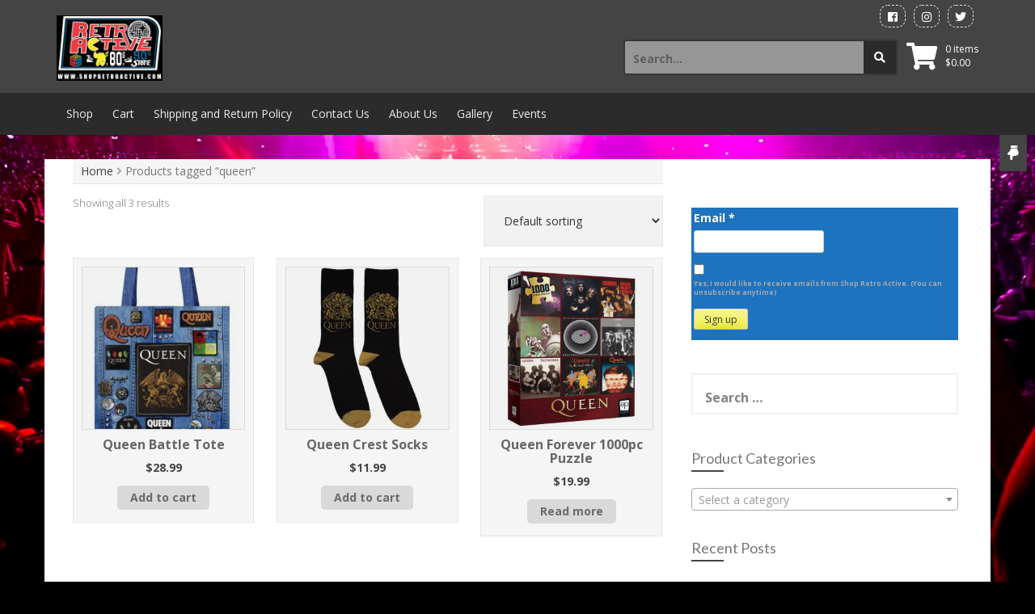

--- FILE ---
content_type: text/html; charset=UTF-8
request_url: https://shopretroactive.com/product-tag/queen/
body_size: 13959
content:
<!DOCTYPE html>
<html lang="en-US">
<head>
    <meta charset="UTF-8">
    <meta name="viewport" content="width=device-width, initial-scale=1">
    <link rel="profile" href="https://gmpg.org/xfn/11">
    <link rel="pingback" href="https://shopretroactive.com/xmlrpc.php">

    <title>queen &#8211; Shop Retro Active</title>
<meta name='robots' content='max-image-preview:large' />
	<style>img:is([sizes="auto" i], [sizes^="auto," i]) { contain-intrinsic-size: 3000px 1500px }</style>
	<link rel='dns-prefetch' href='//collect.commerce.godaddy.com' />
<link rel='dns-prefetch' href='//fonts.googleapis.com' />
<link rel="alternate" type="application/rss+xml" title="Shop Retro Active &raquo; Feed" href="https://shopretroactive.com/feed/" />
<link rel="alternate" type="application/rss+xml" title="Shop Retro Active &raquo; Comments Feed" href="https://shopretroactive.com/comments/feed/" />
<link rel="alternate" type="text/calendar" title="Shop Retro Active &raquo; iCal Feed" href="https://shopretroactive.com/events/?ical=1" />
<link rel="alternate" type="application/rss+xml" title="Shop Retro Active &raquo; queen Tag Feed" href="https://shopretroactive.com/product-tag/queen/feed/" />
		<style>
			.lazyload,
			.lazyloading {
				max-width: 100%;
			}
		</style>
		<link rel='stylesheet' id='stripe-main-styles-css' href='https://shopretroactive.com/wp-content/mu-plugins/vendor/godaddy/mwc-core/assets/css/stripe-settings.css' type='text/css' media='all' />
<link rel='stylesheet' id='godaddy-payments-payinperson-main-styles-css' href='https://shopretroactive.com/wp-content/mu-plugins/vendor/godaddy/mwc-core/assets/css/pay-in-person-method.css' type='text/css' media='all' />
<link rel='stylesheet' id='wp-block-library-css' href='https://shopretroactive.com/wp-includes/css/dist/block-library/style.min.css?ver=6.8.3' type='text/css' media='all' />
<style id='classic-theme-styles-inline-css' type='text/css'>
/*! This file is auto-generated */
.wp-block-button__link{color:#fff;background-color:#32373c;border-radius:9999px;box-shadow:none;text-decoration:none;padding:calc(.667em + 2px) calc(1.333em + 2px);font-size:1.125em}.wp-block-file__button{background:#32373c;color:#fff;text-decoration:none}
</style>
<link rel='stylesheet' id='awb-css' href='https://shopretroactive.com/wp-content/plugins/advanced-backgrounds/assets/awb/awb.min.css?ver=1.12.8' type='text/css' media='all' />
<style id='global-styles-inline-css' type='text/css'>
:root{--wp--preset--aspect-ratio--square: 1;--wp--preset--aspect-ratio--4-3: 4/3;--wp--preset--aspect-ratio--3-4: 3/4;--wp--preset--aspect-ratio--3-2: 3/2;--wp--preset--aspect-ratio--2-3: 2/3;--wp--preset--aspect-ratio--16-9: 16/9;--wp--preset--aspect-ratio--9-16: 9/16;--wp--preset--color--black: #000000;--wp--preset--color--cyan-bluish-gray: #abb8c3;--wp--preset--color--white: #ffffff;--wp--preset--color--pale-pink: #f78da7;--wp--preset--color--vivid-red: #cf2e2e;--wp--preset--color--luminous-vivid-orange: #ff6900;--wp--preset--color--luminous-vivid-amber: #fcb900;--wp--preset--color--light-green-cyan: #7bdcb5;--wp--preset--color--vivid-green-cyan: #00d084;--wp--preset--color--pale-cyan-blue: #8ed1fc;--wp--preset--color--vivid-cyan-blue: #0693e3;--wp--preset--color--vivid-purple: #9b51e0;--wp--preset--gradient--vivid-cyan-blue-to-vivid-purple: linear-gradient(135deg,rgba(6,147,227,1) 0%,rgb(155,81,224) 100%);--wp--preset--gradient--light-green-cyan-to-vivid-green-cyan: linear-gradient(135deg,rgb(122,220,180) 0%,rgb(0,208,130) 100%);--wp--preset--gradient--luminous-vivid-amber-to-luminous-vivid-orange: linear-gradient(135deg,rgba(252,185,0,1) 0%,rgba(255,105,0,1) 100%);--wp--preset--gradient--luminous-vivid-orange-to-vivid-red: linear-gradient(135deg,rgba(255,105,0,1) 0%,rgb(207,46,46) 100%);--wp--preset--gradient--very-light-gray-to-cyan-bluish-gray: linear-gradient(135deg,rgb(238,238,238) 0%,rgb(169,184,195) 100%);--wp--preset--gradient--cool-to-warm-spectrum: linear-gradient(135deg,rgb(74,234,220) 0%,rgb(151,120,209) 20%,rgb(207,42,186) 40%,rgb(238,44,130) 60%,rgb(251,105,98) 80%,rgb(254,248,76) 100%);--wp--preset--gradient--blush-light-purple: linear-gradient(135deg,rgb(255,206,236) 0%,rgb(152,150,240) 100%);--wp--preset--gradient--blush-bordeaux: linear-gradient(135deg,rgb(254,205,165) 0%,rgb(254,45,45) 50%,rgb(107,0,62) 100%);--wp--preset--gradient--luminous-dusk: linear-gradient(135deg,rgb(255,203,112) 0%,rgb(199,81,192) 50%,rgb(65,88,208) 100%);--wp--preset--gradient--pale-ocean: linear-gradient(135deg,rgb(255,245,203) 0%,rgb(182,227,212) 50%,rgb(51,167,181) 100%);--wp--preset--gradient--electric-grass: linear-gradient(135deg,rgb(202,248,128) 0%,rgb(113,206,126) 100%);--wp--preset--gradient--midnight: linear-gradient(135deg,rgb(2,3,129) 0%,rgb(40,116,252) 100%);--wp--preset--font-size--small: 13px;--wp--preset--font-size--medium: 20px;--wp--preset--font-size--large: 36px;--wp--preset--font-size--x-large: 42px;--wp--preset--spacing--20: 0.44rem;--wp--preset--spacing--30: 0.67rem;--wp--preset--spacing--40: 1rem;--wp--preset--spacing--50: 1.5rem;--wp--preset--spacing--60: 2.25rem;--wp--preset--spacing--70: 3.38rem;--wp--preset--spacing--80: 5.06rem;--wp--preset--shadow--natural: 6px 6px 9px rgba(0, 0, 0, 0.2);--wp--preset--shadow--deep: 12px 12px 50px rgba(0, 0, 0, 0.4);--wp--preset--shadow--sharp: 6px 6px 0px rgba(0, 0, 0, 0.2);--wp--preset--shadow--outlined: 6px 6px 0px -3px rgba(255, 255, 255, 1), 6px 6px rgba(0, 0, 0, 1);--wp--preset--shadow--crisp: 6px 6px 0px rgba(0, 0, 0, 1);}:where(.is-layout-flex){gap: 0.5em;}:where(.is-layout-grid){gap: 0.5em;}body .is-layout-flex{display: flex;}.is-layout-flex{flex-wrap: wrap;align-items: center;}.is-layout-flex > :is(*, div){margin: 0;}body .is-layout-grid{display: grid;}.is-layout-grid > :is(*, div){margin: 0;}:where(.wp-block-columns.is-layout-flex){gap: 2em;}:where(.wp-block-columns.is-layout-grid){gap: 2em;}:where(.wp-block-post-template.is-layout-flex){gap: 1.25em;}:where(.wp-block-post-template.is-layout-grid){gap: 1.25em;}.has-black-color{color: var(--wp--preset--color--black) !important;}.has-cyan-bluish-gray-color{color: var(--wp--preset--color--cyan-bluish-gray) !important;}.has-white-color{color: var(--wp--preset--color--white) !important;}.has-pale-pink-color{color: var(--wp--preset--color--pale-pink) !important;}.has-vivid-red-color{color: var(--wp--preset--color--vivid-red) !important;}.has-luminous-vivid-orange-color{color: var(--wp--preset--color--luminous-vivid-orange) !important;}.has-luminous-vivid-amber-color{color: var(--wp--preset--color--luminous-vivid-amber) !important;}.has-light-green-cyan-color{color: var(--wp--preset--color--light-green-cyan) !important;}.has-vivid-green-cyan-color{color: var(--wp--preset--color--vivid-green-cyan) !important;}.has-pale-cyan-blue-color{color: var(--wp--preset--color--pale-cyan-blue) !important;}.has-vivid-cyan-blue-color{color: var(--wp--preset--color--vivid-cyan-blue) !important;}.has-vivid-purple-color{color: var(--wp--preset--color--vivid-purple) !important;}.has-black-background-color{background-color: var(--wp--preset--color--black) !important;}.has-cyan-bluish-gray-background-color{background-color: var(--wp--preset--color--cyan-bluish-gray) !important;}.has-white-background-color{background-color: var(--wp--preset--color--white) !important;}.has-pale-pink-background-color{background-color: var(--wp--preset--color--pale-pink) !important;}.has-vivid-red-background-color{background-color: var(--wp--preset--color--vivid-red) !important;}.has-luminous-vivid-orange-background-color{background-color: var(--wp--preset--color--luminous-vivid-orange) !important;}.has-luminous-vivid-amber-background-color{background-color: var(--wp--preset--color--luminous-vivid-amber) !important;}.has-light-green-cyan-background-color{background-color: var(--wp--preset--color--light-green-cyan) !important;}.has-vivid-green-cyan-background-color{background-color: var(--wp--preset--color--vivid-green-cyan) !important;}.has-pale-cyan-blue-background-color{background-color: var(--wp--preset--color--pale-cyan-blue) !important;}.has-vivid-cyan-blue-background-color{background-color: var(--wp--preset--color--vivid-cyan-blue) !important;}.has-vivid-purple-background-color{background-color: var(--wp--preset--color--vivid-purple) !important;}.has-black-border-color{border-color: var(--wp--preset--color--black) !important;}.has-cyan-bluish-gray-border-color{border-color: var(--wp--preset--color--cyan-bluish-gray) !important;}.has-white-border-color{border-color: var(--wp--preset--color--white) !important;}.has-pale-pink-border-color{border-color: var(--wp--preset--color--pale-pink) !important;}.has-vivid-red-border-color{border-color: var(--wp--preset--color--vivid-red) !important;}.has-luminous-vivid-orange-border-color{border-color: var(--wp--preset--color--luminous-vivid-orange) !important;}.has-luminous-vivid-amber-border-color{border-color: var(--wp--preset--color--luminous-vivid-amber) !important;}.has-light-green-cyan-border-color{border-color: var(--wp--preset--color--light-green-cyan) !important;}.has-vivid-green-cyan-border-color{border-color: var(--wp--preset--color--vivid-green-cyan) !important;}.has-pale-cyan-blue-border-color{border-color: var(--wp--preset--color--pale-cyan-blue) !important;}.has-vivid-cyan-blue-border-color{border-color: var(--wp--preset--color--vivid-cyan-blue) !important;}.has-vivid-purple-border-color{border-color: var(--wp--preset--color--vivid-purple) !important;}.has-vivid-cyan-blue-to-vivid-purple-gradient-background{background: var(--wp--preset--gradient--vivid-cyan-blue-to-vivid-purple) !important;}.has-light-green-cyan-to-vivid-green-cyan-gradient-background{background: var(--wp--preset--gradient--light-green-cyan-to-vivid-green-cyan) !important;}.has-luminous-vivid-amber-to-luminous-vivid-orange-gradient-background{background: var(--wp--preset--gradient--luminous-vivid-amber-to-luminous-vivid-orange) !important;}.has-luminous-vivid-orange-to-vivid-red-gradient-background{background: var(--wp--preset--gradient--luminous-vivid-orange-to-vivid-red) !important;}.has-very-light-gray-to-cyan-bluish-gray-gradient-background{background: var(--wp--preset--gradient--very-light-gray-to-cyan-bluish-gray) !important;}.has-cool-to-warm-spectrum-gradient-background{background: var(--wp--preset--gradient--cool-to-warm-spectrum) !important;}.has-blush-light-purple-gradient-background{background: var(--wp--preset--gradient--blush-light-purple) !important;}.has-blush-bordeaux-gradient-background{background: var(--wp--preset--gradient--blush-bordeaux) !important;}.has-luminous-dusk-gradient-background{background: var(--wp--preset--gradient--luminous-dusk) !important;}.has-pale-ocean-gradient-background{background: var(--wp--preset--gradient--pale-ocean) !important;}.has-electric-grass-gradient-background{background: var(--wp--preset--gradient--electric-grass) !important;}.has-midnight-gradient-background{background: var(--wp--preset--gradient--midnight) !important;}.has-small-font-size{font-size: var(--wp--preset--font-size--small) !important;}.has-medium-font-size{font-size: var(--wp--preset--font-size--medium) !important;}.has-large-font-size{font-size: var(--wp--preset--font-size--large) !important;}.has-x-large-font-size{font-size: var(--wp--preset--font-size--x-large) !important;}
:where(.wp-block-post-template.is-layout-flex){gap: 1.25em;}:where(.wp-block-post-template.is-layout-grid){gap: 1.25em;}
:where(.wp-block-columns.is-layout-flex){gap: 2em;}:where(.wp-block-columns.is-layout-grid){gap: 2em;}
:root :where(.wp-block-pullquote){font-size: 1.5em;line-height: 1.6;}
</style>
<link rel='stylesheet' id='ctct_form_styles-css' href='https://shopretroactive.com/wp-content/plugins/constant-contact-forms/assets/css/style.css?ver=2.16.0' type='text/css' media='all' />
<link rel='stylesheet' id='contact-form-7-css' href='https://shopretroactive.com/wp-content/plugins/contact-form-7/includes/css/styles.css?ver=6.1.4' type='text/css' media='all' />
<link rel='stylesheet' id='woocommerce-layout-css' href='https://shopretroactive.com/wp-content/plugins/woocommerce/assets/css/woocommerce-layout.css?ver=10.4.3' type='text/css' media='all' />
<link rel='stylesheet' id='woocommerce-smallscreen-css' href='https://shopretroactive.com/wp-content/plugins/woocommerce/assets/css/woocommerce-smallscreen.css?ver=10.4.3' type='text/css' media='only screen and (max-width: 768px)' />
<style id='woocommerce-inline-inline-css' type='text/css'>
.woocommerce form .form-row .required { visibility: visible; }
</style>
<link rel='stylesheet' id='wp-components-css' href='https://shopretroactive.com/wp-includes/css/dist/components/style.min.css?ver=6.8.3' type='text/css' media='all' />
<link rel='stylesheet' id='godaddy-styles-css' href='https://shopretroactive.com/wp-content/mu-plugins/vendor/wpex/godaddy-launch/includes/Dependencies/GoDaddy/Styles/build/latest.css?ver=2.0.2' type='text/css' media='all' />
<link rel='stylesheet' id='store-style-css' href='https://shopretroactive.com/wp-content/themes/store/style.css?ver=6.8.3' type='text/css' media='all' />
<link rel='stylesheet' id='store-title-font-css' href='//fonts.googleapis.com/css?family=Lato%3A100%2C300%2C400%2C700&#038;ver=6.8.3' type='text/css' media='all' />
<link rel='stylesheet' id='store-body-font-css' href='//fonts.googleapis.com/css?family=Open+Sans%3A100%2C300%2C400%2C700&#038;ver=6.8.3' type='text/css' media='all' />
<link rel='stylesheet' id='store-fontawesome-style-css' href='https://shopretroactive.com/wp-content/themes/store/assets/font-awesome/css/fontawesome-all.min.css?ver=6.8.3' type='text/css' media='all' />
<link rel='stylesheet' id='store-bootstrap-style-css' href='https://shopretroactive.com/wp-content/themes/store/assets/bootstrap/css/bootstrap.min.css?ver=6.8.3' type='text/css' media='all' />
<link rel='stylesheet' id='store-hover-style-css' href='https://shopretroactive.com/wp-content/themes/store/assets/css/hover.min.css?ver=6.8.3' type='text/css' media='all' />
<link rel='stylesheet' id='store-slicknav-css' href='https://shopretroactive.com/wp-content/themes/store/assets/css/slicknav.css?ver=6.8.3' type='text/css' media='all' />
<link rel='stylesheet' id='store-swiperslider-style-css' href='https://shopretroactive.com/wp-content/themes/store/assets/css/swiper.min.css?ver=6.8.3' type='text/css' media='all' />
<link rel='stylesheet' id='store-main-theme-style-css' href='https://shopretroactive.com/wp-content/themes/store/assets/theme-styles/css/grayscale.css' type='text/css' media='all' />
<link rel='stylesheet' id='mwc-payments-payment-form-css' href='https://shopretroactive.com/wp-content/mu-plugins/vendor/godaddy/mwc-core/assets/css/payment-form.css' type='text/css' media='all' />
<script type="text/javascript" src="https://shopretroactive.com/wp-includes/js/jquery/jquery.min.js?ver=3.7.1" id="jquery-core-js"></script>
<script type="text/javascript" src="https://shopretroactive.com/wp-includes/js/jquery/jquery-migrate.min.js?ver=3.4.1" id="jquery-migrate-js"></script>
<script type="text/javascript" src="https://shopretroactive.com/wp-content/plugins/woocommerce/assets/js/jquery-blockui/jquery.blockUI.min.js?ver=2.7.0-wc.10.4.3" id="wc-jquery-blockui-js" defer="defer" data-wp-strategy="defer"></script>
<script type="text/javascript" id="wc-add-to-cart-js-extra">
/* <![CDATA[ */
var wc_add_to_cart_params = {"ajax_url":"\/wp-admin\/admin-ajax.php","wc_ajax_url":"\/?wc-ajax=%%endpoint%%","i18n_view_cart":"View cart","cart_url":"https:\/\/shopretroactive.com\/cart\/","is_cart":"","cart_redirect_after_add":"no"};
/* ]]> */
</script>
<script type="text/javascript" src="https://shopretroactive.com/wp-content/plugins/woocommerce/assets/js/frontend/add-to-cart.min.js?ver=10.4.3" id="wc-add-to-cart-js" defer="defer" data-wp-strategy="defer"></script>
<script type="text/javascript" src="https://shopretroactive.com/wp-content/plugins/woocommerce/assets/js/js-cookie/js.cookie.min.js?ver=2.1.4-wc.10.4.3" id="wc-js-cookie-js" defer="defer" data-wp-strategy="defer"></script>
<script type="text/javascript" id="woocommerce-js-extra">
/* <![CDATA[ */
var woocommerce_params = {"ajax_url":"\/wp-admin\/admin-ajax.php","wc_ajax_url":"\/?wc-ajax=%%endpoint%%","i18n_password_show":"Show password","i18n_password_hide":"Hide password"};
/* ]]> */
</script>
<script type="text/javascript" src="https://shopretroactive.com/wp-content/plugins/woocommerce/assets/js/frontend/woocommerce.min.js?ver=10.4.3" id="woocommerce-js" defer="defer" data-wp-strategy="defer"></script>
<script type="text/javascript" src="https://shopretroactive.com/wp-content/themes/store/js/external.js?ver=20120206" id="store-externaljs-js"></script>
<script type="text/javascript" src="https://shopretroactive.com/wp-content/themes/store/js/custom.js?ver=6.8.3" id="store-custom-js-js"></script>
<script type="text/javascript" src="https://collect.commerce.godaddy.com/sdk.js" id="poynt-collect-sdk-js"></script>
<script type="text/javascript" id="mwc-payments-poynt-payment-form-js-extra">
/* <![CDATA[ */
var poyntPaymentFormI18n = {"errorMessages":{"genericError":"An error occurred, please try again or try an alternate form of payment.","missingCardDetails":"Missing card details.","missingBillingDetails":"Missing billing details."}};
/* ]]> */
</script>
<script type="text/javascript" src="https://shopretroactive.com/wp-content/mu-plugins/vendor/godaddy/mwc-core/assets/js/payments/frontend/poynt.js" id="mwc-payments-poynt-payment-form-js"></script>
<link rel="https://api.w.org/" href="https://shopretroactive.com/wp-json/" /><link rel="alternate" title="JSON" type="application/json" href="https://shopretroactive.com/wp-json/wp/v2/product_tag/474" /><link rel="EditURI" type="application/rsd+xml" title="RSD" href="https://shopretroactive.com/xmlrpc.php?rsd" />
<meta name="generator" content="WordPress 6.8.3" />
<meta name="generator" content="WooCommerce 10.4.3" />
<!-- Facebook Pixel Code -->
<script>
  !function(f,b,e,v,n,t,s)
  {if(f.fbq)return;n=f.fbq=function(){n.callMethod?
  n.callMethod.apply(n,arguments):n.queue.push(arguments)};
  if(!f._fbq)f._fbq=n;n.push=n;n.loaded=!0;n.version='2.0';
  n.queue=[];t=b.createElement(e);t.async=!0;
  t.src=v;s=b.getElementsByTagName(e)[0];
  s.parentNode.insertBefore(t,s)}(window, document,'script',
  'https://connect.facebook.net/en_US/fbevents.js');
  fbq('init', '583835832325336');
  fbq('track', 'PageView');
</script>
<noscript><img height="1" width="1" style="display:none"
  src="https://www.facebook.com/tr?id=583835832325336&ev=PageView&noscript=1"
/></noscript>
<!-- End Facebook Pixel Code --><script type="text/javascript">
(function(url){
	if(/(?:Chrome\/26\.0\.1410\.63 Safari\/537\.31|WordfenceTestMonBot)/.test(navigator.userAgent)){ return; }
	var addEvent = function(evt, handler) {
		if (window.addEventListener) {
			document.addEventListener(evt, handler, false);
		} else if (window.attachEvent) {
			document.attachEvent('on' + evt, handler);
		}
	};
	var removeEvent = function(evt, handler) {
		if (window.removeEventListener) {
			document.removeEventListener(evt, handler, false);
		} else if (window.detachEvent) {
			document.detachEvent('on' + evt, handler);
		}
	};
	var evts = 'contextmenu dblclick drag dragend dragenter dragleave dragover dragstart drop keydown keypress keyup mousedown mousemove mouseout mouseover mouseup mousewheel scroll'.split(' ');
	var logHuman = function() {
		if (window.wfLogHumanRan) { return; }
		window.wfLogHumanRan = true;
		var wfscr = document.createElement('script');
		wfscr.type = 'text/javascript';
		wfscr.async = true;
		wfscr.src = url + '&r=' + Math.random();
		(document.getElementsByTagName('head')[0]||document.getElementsByTagName('body')[0]).appendChild(wfscr);
		for (var i = 0; i < evts.length; i++) {
			removeEvent(evts[i], logHuman);
		}
	};
	for (var i = 0; i < evts.length; i++) {
		addEvent(evts[i], logHuman);
	}
})('//shopretroactive.com/?wordfence_lh=1&hid=1BE107FBC7E9BA9752F4BE9AE96DD702');
</script><meta name="et-api-version" content="v1"><meta name="et-api-origin" content="https://shopretroactive.com"><link rel="https://theeventscalendar.com/" href="https://shopretroactive.com/wp-json/tribe/tickets/v1/" /><meta name="tec-api-version" content="v1"><meta name="tec-api-origin" content="https://shopretroactive.com"><link rel="alternate" href="https://shopretroactive.com/wp-json/tribe/events/v1/" />		<script>
			document.documentElement.className = document.documentElement.className.replace('no-js', 'js');
		</script>
				<style>
			.no-js img.lazyload {
				display: none;
			}

			figure.wp-block-image img.lazyloading {
				min-width: 150px;
			}

			.lazyload,
			.lazyloading {
				--smush-placeholder-width: 100px;
				--smush-placeholder-aspect-ratio: 1/1;
				width: var(--smush-image-width, var(--smush-placeholder-width)) !important;
				aspect-ratio: var(--smush-image-aspect-ratio, var(--smush-placeholder-aspect-ratio)) !important;
			}

						.lazyload, .lazyloading {
				opacity: 0;
			}

			.lazyloaded {
				opacity: 1;
				transition: opacity 400ms;
				transition-delay: 0ms;
			}

					</style>
		<style id='custom-css-mods'>#site-navigation ul li a { padding: 16px 12px; }#masthead h1.site-title a { color: #790fe2; }.site-description { color: #7241e2; }#masthead .site-branding #text-title-desc { display: none; }#hero { background: #efefef; }</style>	<noscript><style>.woocommerce-product-gallery{ opacity: 1 !important; }</style></noscript>
	<style type="text/css">.recentcomments a{display:inline !important;padding:0 !important;margin:0 !important;}</style><style type="text/css" id="custom-background-css">
body.custom-background { background-color: #000000; background-image: url("https://shopretroactive.com/wp-content/uploads/2024/12/concert-1.jpg"); background-position: center center; background-size: cover; background-repeat: no-repeat; background-attachment: fixed; }
</style>
	<link rel="icon" href="https://shopretroactive.com/wp-content/uploads/2016/05/cropped-Pacman512px-32x32.png" sizes="32x32" />
<link rel="icon" href="https://shopretroactive.com/wp-content/uploads/2016/05/cropped-Pacman512px-192x192.png" sizes="192x192" />
<link rel="apple-touch-icon" href="https://shopretroactive.com/wp-content/uploads/2016/05/cropped-Pacman512px-180x180.png" />
<meta name="msapplication-TileImage" content="https://shopretroactive.com/wp-content/uploads/2016/05/cropped-Pacman512px-270x270.png" />
</head><body data-rsssl=1 class="archive tax-product_tag term-queen term-474 custom-background wp-theme-store theme-store woocommerce woocommerce-page woocommerce-no-js tribe-no-js tec-no-tickets-on-recurring tec-no-rsvp-on-recurring ctct-store group-blog tribe-theme-store">
<div id="page" class="hfeed site">
	<a class="skip-link screen-reader-text" href="#content">Skip to content</a>
    <div id="jumbosearch">
    <span class="fa fa-remove closeicon"></span>
    <div class="form">
        <form role="search" method="get" class="search-form" action="https://shopretroactive.com/">
				<label>
					<span class="screen-reader-text">Search for:</span>
					<input type="search" class="search-field" placeholder="Search &hellip;" value="" name="s" />
				</label>
				<input type="submit" class="search-submit" value="Search" />
			</form>    </div>
</div>    <div id="top-bar">
    <div class="container">
        <div class="social-icons">
            	<a class="social-style hvr-ripple-out" href="https://www.facebook.com/shopretroactive"><i class="fab fa-facebook"></i></a>
		<a class="social-style hvr-ripple-out" href="https://www.instagram.com/shopretroactive"><i class="fab fa-instagram"></i></a>
		<a class="social-style hvr-ripple-out" href="https://twitter.com/shopRetroActive"><i class="fab fa-twitter"></i></a>
	        </div>
        <div id="top-menu">
    </div>    </div>
</div>    <header id="masthead" class="site-header" role="banner">
    <div class="container masthead-container">
        <div class="site-branding">
                            <div id="site-logo">
                    <a href="https://shopretroactive.com/"><img data-src="https://shopretroactive.com/wp-content/uploads/2024/12/RETRO-LOGO.jpg" src="[data-uri]" class="lazyload" style="--smush-placeholder-width: 1080px; --smush-placeholder-aspect-ratio: 1080/667;"></a>
                </div>
                        <div id="text-title-desc">
                <h1 class="site-title title-font"><a href="https://shopretroactive.com/" rel="home">Shop Retro Active</a></h1>
                <h2 class="site-description">The best of pop culture of the 70s, 80s,  90s &amp; beyond!</h2>
            </div>
        </div>

                    <div id="top-cart">
                <div class="top-cart-icon">


                    <a class="cart-contents" href="https://shopretroactive.com/cart/" title="View your shopping cart">
                        <div class="count">0 items</div>
                        <div class="total"> <span class="woocommerce-Price-amount amount"><bdi><span class="woocommerce-Price-currencySymbol">&#36;</span>0.00</bdi></span>                        </div>
                    </a>

                    <i class="fa fa-shopping-cart"></i>
                </div>
            </div>
        
        <div id="top-search">
            <form role="search" method="get" class="search-form" action="https://shopretroactive.com/">
	<label>
		<span class="screen-reader-text">Search for:</span>
		<input type="search" class="search-field" placeholder="Search..." value="" name="s" title="Search for:" />
	</label>
	<button type="submit" class="search-submit"><i class="fa fa-search"></i></button>
</form>        </div>

    </div>

    <div id="slickmenu"></div>
<nav id="site-navigation" class="main-navigation" role="navigation">
    <div class="container">
                <div class="menu-main-menu-container"><ul id="menu-main-menu" class="menu"><li id="menu-item-12360" class="menu-item menu-item-type-post_type menu-item-object-page menu-item-has-children menu-item-12360"><a href="https://shopretroactive.com/shop/">Shop</a>
<ul class="sub-menu">
	<li id="menu-item-14076" class="menu-item menu-item-type-post_type menu-item-object-page menu-item-14076"><a href="https://shopretroactive.com/shop/">Retro Active</a></li>
</ul>
</li>
<li id="menu-item-12359" class="menu-item menu-item-type-post_type menu-item-object-page menu-item-has-children menu-item-12359"><a href="https://shopretroactive.com/cart/">Cart</a>
<ul class="sub-menu">
	<li id="menu-item-12358" class="menu-item menu-item-type-post_type menu-item-object-page menu-item-12358"><a href="https://shopretroactive.com/my-account/">My Account</a></li>
	<li id="menu-item-12362" class="menu-item menu-item-type-post_type menu-item-object-page menu-item-12362"><a href="https://shopretroactive.com/checkout/payment/">Payment</a></li>
	<li id="menu-item-12361" class="menu-item menu-item-type-post_type menu-item-object-page menu-item-12361"><a href="https://shopretroactive.com/checkout/">Checkout</a></li>
</ul>
</li>
<li id="menu-item-12357" class="menu-item menu-item-type-post_type menu-item-object-page menu-item-12357"><a href="https://shopretroactive.com/shipping-and-return-policy/">Shipping and Return Policy</a></li>
<li id="menu-item-12351" class="menu-item menu-item-type-post_type menu-item-object-page menu-item-12351"><a href="https://shopretroactive.com/contact-us/">Contact Us</a></li>
<li id="menu-item-12355" class="menu-item menu-item-type-post_type menu-item-object-page menu-item-home menu-item-has-children menu-item-12355"><a href="https://shopretroactive.com/">About Us</a>
<ul class="sub-menu">
	<li id="menu-item-12353" class="menu-item menu-item-type-post_type menu-item-object-page menu-item-12353"><a href="https://shopretroactive.com/faqs/">FAQs</a></li>
</ul>
</li>
<li id="menu-item-12370" class="menu-item menu-item-type-post_type menu-item-object-page menu-item-has-children menu-item-12370"><a href="https://shopretroactive.com/gallery/">Gallery</a>
<ul class="sub-menu">
	<li id="menu-item-12354" class="menu-item menu-item-type-post_type menu-item-object-page menu-item-12354"><a href="https://shopretroactive.com/photos/">Retro Active Photos</a></li>
</ul>
</li>
<li id="menu-item-18229" class="menu-item menu-item-type-post_type_archive menu-item-object-tribe_events menu-item-18229"><a href="https://shopretroactive.com/events/">Events</a></li>
</ul></div>    </div>
</nav><!-- #site-navigation -->
</header><!-- #masthead -->	<!-- Smooth scrolling-->
    <div class="scroll-down">
        <a id="button-scroll-up" href="#colophon">
            <i class="fas fa-hand-point-down"></i>
        </a>
    </div>

    	                                           
	<div class="mega-container">
	
		<div id="content" class="site-content container">
    <div id="primary-mono" class="content-area col-md-8">
        <main id="main" class="site-main" role="main">
    <div id="primary" class="content-area"><main id="main" class="site-main" role="main"><nav class="woocommerce-breadcrumb" aria-label="Breadcrumb"><a href="https://shopretroactive.com">Home</a> <i class="fa fa-angle-right"></i> Products tagged &ldquo;queen&rdquo;</nav><header class="woocommerce-products-header">
	
	</header>
<div class="woocommerce-notices-wrapper"></div><p class="woocommerce-result-count" role="alert" aria-relevant="all" >
	Showing all 3 results</p>
<form class="woocommerce-ordering" method="get">
		<select
		name="orderby"
		class="orderby"
					aria-label="Shop order"
			>
					<option value="menu_order"  selected='selected'>Default sorting</option>
					<option value="popularity" >Sort by popularity</option>
					<option value="rating" >Sort by average rating</option>
					<option value="date" >Sort by latest</option>
					<option value="price" >Sort by price: low to high</option>
					<option value="price-desc" >Sort by price: high to low</option>
			</select>
	<input type="hidden" name="paged" value="1" />
	</form>
<ul class="products columns-3">
<li class="product type-product post-24763 status-publish first instock product_cat-accessories product_tag-bag product_tag-battle-bag product_tag-purse product_tag-queen product_tag-tote has-post-thumbnail taxable shipping-taxable purchasable product-type-simple">
	<a href="https://shopretroactive.com/product/queen-battle-tote/" class="woocommerce-LoopProduct-link woocommerce-loop-product__link"><img width="300" height="300" src="https://shopretroactive.com/wp-content/uploads/2025/12/Queen-Battle-Bag-300x300.jpg" class="attachment-woocommerce_thumbnail size-woocommerce_thumbnail" alt="Queen Battle Tote" decoding="async" fetchpriority="high" srcset="https://shopretroactive.com/wp-content/uploads/2025/12/Queen-Battle-Bag-300x300.jpg 300w, https://shopretroactive.com/wp-content/uploads/2025/12/Queen-Battle-Bag-150x150.jpg 150w, https://shopretroactive.com/wp-content/uploads/2025/12/Queen-Battle-Bag-100x100.jpg 100w" sizes="(max-width: 300px) 100vw, 300px" /><div class='product-desc'><h2 class="woocommerce-loop-product__title">Queen Battle Tote</h2>
	<span class="price"><span class="woocommerce-Price-amount amount"><bdi><span class="woocommerce-Price-currencySymbol">&#36;</span>28.99</bdi></span></span>
</div></a><a href="/product-tag/queen/?add-to-cart=24763" aria-describedby="woocommerce_loop_add_to_cart_link_describedby_24763" data-quantity="1" class="button product_type_simple add_to_cart_button ajax_add_to_cart" data-product_id="24763" data-product_sku="" aria-label="Add to cart: &ldquo;Queen Battle Tote&rdquo;" rel="nofollow" data-success_message="&ldquo;Queen Battle Tote&rdquo; has been added to your cart" data-product_price="28.99" data-product_name="Queen Battle Tote" data-google_product_id="" role="button">Add to cart</a>	<span id="woocommerce_loop_add_to_cart_link_describedby_24763" class="screen-reader-text">
			</span>
</li>
<li class="product type-product post-24642 status-publish instock product_cat-socks product_tag-freddie product_tag-queen product_tag-we-are-the-champions product_tag-we-will-rock-you has-post-thumbnail taxable shipping-taxable purchasable product-type-simple">
	<a href="https://shopretroactive.com/product/queen-crest-socks/" class="woocommerce-LoopProduct-link woocommerce-loop-product__link"><img width="300" height="300" data-src="https://shopretroactive.com/wp-content/uploads/2025/11/Queen-300x300.webp" class="attachment-woocommerce_thumbnail size-woocommerce_thumbnail lazyload" alt="Queen Crest Socks" decoding="async" data-srcset="https://shopretroactive.com/wp-content/uploads/2025/11/Queen-300x300.webp 300w, https://shopretroactive.com/wp-content/uploads/2025/11/Queen-150x150.webp 150w, https://shopretroactive.com/wp-content/uploads/2025/11/Queen-100x100.webp 100w, https://shopretroactive.com/wp-content/uploads/2025/11/Queen.webp 475w" data-sizes="(max-width: 300px) 100vw, 300px" src="[data-uri]" style="--smush-placeholder-width: 300px; --smush-placeholder-aspect-ratio: 300/300;" /><div class='product-desc'><h2 class="woocommerce-loop-product__title">Queen Crest Socks</h2>
	<span class="price"><span class="woocommerce-Price-amount amount"><bdi><span class="woocommerce-Price-currencySymbol">&#36;</span>11.99</bdi></span></span>
</div></a><a href="/product-tag/queen/?add-to-cart=24642" aria-describedby="woocommerce_loop_add_to_cart_link_describedby_24642" data-quantity="1" class="button product_type_simple add_to_cart_button ajax_add_to_cart" data-product_id="24642" data-product_sku="" aria-label="Add to cart: &ldquo;Queen Crest Socks&rdquo;" rel="nofollow" data-success_message="&ldquo;Queen Crest Socks&rdquo; has been added to your cart" data-product_price="11.99" data-product_name="Queen Crest Socks" data-google_product_id="" role="button">Add to cart</a>	<span id="woocommerce_loop_add_to_cart_link_describedby_24642" class="screen-reader-text">
			</span>
</li>
<li class="product type-product post-15511 status-publish last outofstock product_cat-puzzlesgames product_tag-1000pc product_tag-70s-music product_tag-80s-music product_tag-a-day-at-the-races product_tag-a-night-at-the-opera product_tag-album-art product_tag-bohemian-rhapsody product_tag-discography product_tag-forever product_tag-news-of-the-world product_tag-puzzle product_tag-queen product_tag-rock product_tag-rock-n-roll product_tag-we-are-the-champions product_tag-we-will-rock-you has-post-thumbnail taxable shipping-taxable purchasable product-type-simple">
	<a href="https://shopretroactive.com/product/queen-forever-1000pc-puzzle/" class="woocommerce-LoopProduct-link woocommerce-loop-product__link"><img width="300" height="300" data-src="https://shopretroactive.com/wp-content/uploads/2021/11/Queen-Forever-1000pc-Puzzle-300x300.jpg" class="attachment-woocommerce_thumbnail size-woocommerce_thumbnail lazyload" alt="Queen Forever 1000pc Puzzle" decoding="async" data-srcset="https://shopretroactive.com/wp-content/uploads/2021/11/Queen-Forever-1000pc-Puzzle-300x300.jpg 300w, https://shopretroactive.com/wp-content/uploads/2021/11/Queen-Forever-1000pc-Puzzle-150x150.jpg 150w, https://shopretroactive.com/wp-content/uploads/2021/11/Queen-Forever-1000pc-Puzzle-768x768.jpg 768w, https://shopretroactive.com/wp-content/uploads/2021/11/Queen-Forever-1000pc-Puzzle-600x600.jpg 600w, https://shopretroactive.com/wp-content/uploads/2021/11/Queen-Forever-1000pc-Puzzle-100x100.jpg 100w, https://shopretroactive.com/wp-content/uploads/2021/11/Queen-Forever-1000pc-Puzzle.jpg 800w" data-sizes="(max-width: 300px) 100vw, 300px" src="[data-uri]" style="--smush-placeholder-width: 300px; --smush-placeholder-aspect-ratio: 300/300;" /><div class='product-desc'><h2 class="woocommerce-loop-product__title">Queen Forever 1000pc Puzzle</h2>
	<span class="price"><span class="woocommerce-Price-amount amount"><bdi><span class="woocommerce-Price-currencySymbol">&#36;</span>19.99</bdi></span></span>
</div></a><a href="https://shopretroactive.com/product/queen-forever-1000pc-puzzle/" aria-describedby="woocommerce_loop_add_to_cart_link_describedby_15511" data-quantity="1" class="button product_type_simple" data-product_id="15511" data-product_sku="" aria-label="Read more about &ldquo;Queen Forever 1000pc Puzzle&rdquo;" rel="nofollow" data-success_message="" data-product_price="19.99" data-product_name="Queen Forever 1000pc Puzzle" data-google_product_id="">Read more</a>	<span id="woocommerce_loop_add_to_cart_link_describedby_15511" class="screen-reader-text">
			</span>
</li>
</ul>
</main></div></main></div><div id="secondary" class="widget-area col-md-4" role="complementary">
	<aside id="custom_html-3" class="widget_text widget widget_custom_html"><div class="textwidget custom-html-widget"><div data-form-id="5762" id="ctct-form-wrapper-0" class="ctct-form-wrapper"><span class="ctct-form-description" style="color: #ffffff;"><p>Subscribe to our newsletter to get our latest news and coupons!</p>
</span><form class="ctct-form ctct-form-5762 comment-form  no-recaptcha ctct-default" id="ctct-form-1780932746" data-doajax="off" style="background-color: #1e73be;padding-bottom: 3px;padding-left: 3px;padding-right: 3px;padding-top: 3px;" action="" method="post"><p class="ctct-form-field ctct-form-field-email ctct-form-field-required"><span class="ctct-label-top"  style="color: #ffffff;"><label for="email___ecd412e904309dcce66177488240b016_0_3756584845">Email <span class="ctct-required-indicatior" title="This is a required field">*</span></label></span><input required aria-required="true"  type="email" id="email___ecd412e904309dcce66177488240b016_0_3756584845" name="email___ecd412e904309dcce66177488240b016"  value="" class="ctct-email ctct-label-top email___ecd412e904309dcce66177488240b016"  placeholder=""   /></p><div class='ctct-list-selector' style='display:none;'><div class="ctct-form-field ctct-form-field-checkbox ctct-form-field-required"><fieldset><legend class="ctct-label-top">Select list(s) to subscribe to</legend></fieldset></div></div><p class="ctct-form-field ctct-form-field-checkbox"><span class="ctct-input-container"><input type="checkbox"  name="ctct-opt-in" class="ctct-checkbox ctct-opt-in" value="1" id="ctct-opt-in_0" /><label for="ctct-opt-in_0"> Yes, I would like to receive emails from Shop Retro Active. (You can unsubscribe anytime)</label></span></p><p class="ctct-form-field ctct-form-field-submit"><input aria-required="false"  type="submit" id="ctct-submitted_0_2361892645" name="ctct-submitted" style="background-color: #eeee22;" value="Sign up" class="ctct-submit ctct-label-top ctct-submitted"     /></p><div class="ctct_usage" style="border: 0 none; clip: rect( 0, 0, 0, 0 ); height: 1px; margin: -1px; overflow: hidden; padding: 0; position: absolute; width: 1px;"><label for="ctct_usage_field">Constant Contact Use. Please leave this field blank.</label><input type="text" value="" id="ctct_usage_field" name="ctct_usage_field" class="ctct_usage_field" tabindex="-1" /></div><input type="hidden" name="ctct-id" value="5762" /><input type="hidden" name="ctct-verify" value="MRtczK5l44P3hSIGSRvYSqtns" /><input type="hidden" name="ctct-instance" value="0" /><input type="hidden" name="ctct_time" value="1769209546" /><input type="hidden" name="ctct_must_opt_in" value="yes" /></form><script type="text/javascript">var ajaxurl = "https://shopretroactive.com/wp-admin/admin-ajax.php";</script></div></div></aside><aside id="search-2" class="widget widget_search"><form role="search" method="get" class="search-form" action="https://shopretroactive.com/">
				<label>
					<span class="screen-reader-text">Search for:</span>
					<input type="search" class="search-field" placeholder="Search &hellip;" value="" name="s" />
				</label>
				<input type="submit" class="search-submit" value="Search" />
			</form></aside><aside id="woocommerce_product_categories-2" class="widget woocommerce widget_product_categories"><h3 class="widget-title title-font">Product Categories</h3><select  name='product_cat' id='product_cat' class='dropdown_product_cat'>
	<option value='' selected='selected'>Select a category</option>
	<option class="level-0" value="accessories">Accessories</option>
	<option class="level-0" value="shirts">Adult Shirts</option>
	<option class="level-1" value="adultunisex">&nbsp;&nbsp;&nbsp;Adult/Unisex</option>
	<option class="level-1" value="christmas-shirts">&nbsp;&nbsp;&nbsp;Christmas Shirts</option>
	<option class="level-1" value="sweatshirt-long-sleeves">&nbsp;&nbsp;&nbsp;Sweatshirts &amp; Long Sleeves</option>
	<option class="level-0" value="beauty">Beauty</option>
	<option class="level-0" value="holidaydecor">Christmas Decor</option>
	<option class="level-0" value="christmas_headquarters">Christmas Headquarters</option>
	<option class="level-0" value="hats">Hats</option>
	<option class="level-0" value="houseandkitchen">House &amp; Kitchen</option>
	<option class="level-0" value="juniorwomen">Juniors/Women Shirts</option>
	<option class="level-0" value="playing-cards">Playing Cards</option>
	<option class="level-0" value="puzzlesgames">Puzzles, Games &amp; Books</option>
	<option class="level-0" value="socks">Socks</option>
	<option class="level-0" value="toysfigurines">Toys &amp; Figurines</option>
	<option class="level-0" value="youth">Youth Shirts</option>
</select>
</aside>
		<aside id="recent-posts-2" class="widget widget_recent_entries">
		<h3 class="widget-title title-font">Recent Posts</h3>
		<ul>
											<li>
					<a href="https://shopretroactive.com/2025/04/11/retro-actives-20th-anniversary-the-ultimate-acoustic-rock-show-saturday-may-10th/">Retro Active&#8217;s 20th Anniversary: The Ultimate Acoustic Rock Show &#8211; Saturday, May 10th</a>
									</li>
											<li>
					<a href="https://shopretroactive.com/2024/09/17/in-store-meet-greet-with-perry-richardson-of-stryper/">In-Store Meet &amp; Greet with Perry Richardson of Stryper</a>
									</li>
											<li>
					<a href="https://shopretroactive.com/2023/11/26/cyber-monday-2023/">Cyber Monday 2023</a>
									</li>
											<li>
					<a href="https://shopretroactive.com/2022/11/09/december-events/">December Events</a>
									</li>
											<li>
					<a href="https://shopretroactive.com/2022/07/08/meet-faster-pussycat-on-july-26th/">Meet Faster Pussycat on July 26th!</a>
									</li>
					</ul>

		</aside><aside id="recent-comments-2" class="widget widget_recent_comments"><h3 class="widget-title title-font">Recent Comments</h3><ul id="recentcomments"><li class="recentcomments"><span class="comment-author-link">david ballas</span> on <a href="https://shopretroactive.com/2016/05/02/hello-world/#comment-1077">Visit our store!</a></li></ul></aside></div><!-- #secondary -->

	</div><!-- #content -->
	 </div><!--.mega-container-->
    <div class="scroll-up">
        <a id="button-scroll-down" href="#top-bar">
            <i class="fas fa-hand-point-up"></i>
        </a>
    </div>
 	 <div id="footer-sidebar" class="widget-area">
	 	<div class="container">
		 						<div class="footer-column col-md-3 col-sm-6"> 
						<aside id="custom_html-5" class="widget_text widget widget_custom_html"><h3 class="widget-title title-font">Verified &#038; Secured</h3><div class="textwidget custom-html-widget"><span id="siteseal"><script async type="text/javascript" src="https://seal.godaddy.com/getSeal?sealID=CwxsNQzoDHTHG8iPI23LcfMYR927VjvjPF6uFvCV2u2XaocCW0dLCk9wKvBm"></script></span></div></aside> 
					</div> 
								
	 	</div>
	 </div>	<!--#footer-sidebar-->	

	<footer id="colophon" class="site-footer" role="contentinfo">
		<div class="site-info container">
			<span class="sep">
			Powered by <a target="blank" rel="nofollow" href="https://inkhive.com/product/store/">Store Theme</a>.            </span>
            
           <div class="custom-text">
	           Website and Carolina Bulletin content by MintPrint LLC. Copyright Retro Active ©2018. All rights reserved.	        </div>
        </div><!-- .site-info -->
	</footer><!-- #colophon -->
</div><!-- #page -->


<script type="speculationrules">
{"prefetch":[{"source":"document","where":{"and":[{"href_matches":"\/*"},{"not":{"href_matches":["\/wp-*.php","\/wp-admin\/*","\/wp-content\/uploads\/*","\/wp-content\/*","\/wp-content\/plugins\/*","\/wp-content\/themes\/store\/*","\/*\\?(.+)"]}},{"not":{"selector_matches":"a[rel~=\"nofollow\"]"}},{"not":{"selector_matches":".no-prefetch, .no-prefetch a"}}]},"eagerness":"conservative"}]}
</script>
		<script>
		( function ( body ) {
			'use strict';
			body.className = body.className.replace( /\btribe-no-js\b/, 'tribe-js' );
		} )( document.body );
		</script>
		<script type="application/ld+json">{"@context":"https://schema.org/","@type":"BreadcrumbList","itemListElement":[{"@type":"ListItem","position":1,"item":{"name":"Home","@id":"https://shopretroactive.com"}},{"@type":"ListItem","position":2,"item":{"name":"Products tagged &amp;ldquo;queen&amp;rdquo;","@id":"https://shopretroactive.com/product-tag/queen/"}}]}</script><script> /* <![CDATA[ */var tribe_l10n_datatables = {"aria":{"sort_ascending":": activate to sort column ascending","sort_descending":": activate to sort column descending"},"length_menu":"Show _MENU_ entries","empty_table":"No data available in table","info":"Showing _START_ to _END_ of _TOTAL_ entries","info_empty":"Showing 0 to 0 of 0 entries","info_filtered":"(filtered from _MAX_ total entries)","zero_records":"No matching records found","search":"Search:","all_selected_text":"All items on this page were selected. ","select_all_link":"Select all pages","clear_selection":"Clear Selection.","pagination":{"all":"All","next":"Next","previous":"Previous"},"select":{"rows":{"0":"","_":": Selected %d rows","1":": Selected 1 row"}},"datepicker":{"dayNames":["Sunday","Monday","Tuesday","Wednesday","Thursday","Friday","Saturday"],"dayNamesShort":["Sun","Mon","Tue","Wed","Thu","Fri","Sat"],"dayNamesMin":["S","M","T","W","T","F","S"],"monthNames":["January","February","March","April","May","June","July","August","September","October","November","December"],"monthNamesShort":["January","February","March","April","May","June","July","August","September","October","November","December"],"monthNamesMin":["Jan","Feb","Mar","Apr","May","Jun","Jul","Aug","Sep","Oct","Nov","Dec"],"nextText":"Next","prevText":"Prev","currentText":"Today","closeText":"Done","today":"Today","clear":"Clear"},"registration_prompt":"There is unsaved attendee information. Are you sure you want to continue?"};/* ]]> */ </script>	<script type='text/javascript'>
		(function () {
			var c = document.body.className;
			c = c.replace(/woocommerce-no-js/, 'woocommerce-js');
			document.body.className = c;
		})();
	</script>
	<link rel='stylesheet' id='wc-blocks-style-css' href='https://shopretroactive.com/wp-content/plugins/woocommerce/assets/client/blocks/wc-blocks.css?ver=wc-10.4.3' type='text/css' media='all' />
<link rel='stylesheet' id='select2-css' href='https://shopretroactive.com/wp-content/plugins/woocommerce/assets/css/select2.css?ver=10.4.3' type='text/css' media='all' />
<script type="text/javascript" src="https://shopretroactive.com/wp-content/plugins/event-tickets/common/build/js/user-agent.js?ver=da75d0bdea6dde3898df" id="tec-user-agent-js"></script>
<script type="text/javascript" src="https://shopretroactive.com/wp-content/plugins/advanced-backgrounds/assets/vendor/jarallax/dist/jarallax.min.js?ver=2.2.1" id="jarallax-js"></script>
<script type="text/javascript" src="https://shopretroactive.com/wp-content/plugins/advanced-backgrounds/assets/vendor/jarallax/dist/jarallax-video.min.js?ver=2.2.1" id="jarallax-video-js"></script>
<script type="text/javascript" id="awb-js-extra">
/* <![CDATA[ */
var AWB = {"version":"1.12.8","settings":{"disable_parallax":[],"disable_video":[],"full_width_fallback":true}};
/* ]]> */
</script>
<script type="text/javascript" src="https://shopretroactive.com/wp-content/plugins/advanced-backgrounds/assets/awb/awb.min.js?ver=1.12.8" id="awb-js"></script>
<script type="text/javascript" src="https://shopretroactive.com/wp-content/plugins/constant-contact-forms/assets/js/ctct-plugin-frontend.min.js?ver=2.16.0" id="ctct_frontend_forms-js"></script>
<script type="text/javascript" src="https://shopretroactive.com/wp-includes/js/dist/hooks.min.js?ver=4d63a3d491d11ffd8ac6" id="wp-hooks-js"></script>
<script type="text/javascript" src="https://shopretroactive.com/wp-includes/js/dist/i18n.min.js?ver=5e580eb46a90c2b997e6" id="wp-i18n-js"></script>
<script type="text/javascript" id="wp-i18n-js-after">
/* <![CDATA[ */
wp.i18n.setLocaleData( { 'text direction\u0004ltr': [ 'ltr' ] } );
/* ]]> */
</script>
<script type="text/javascript" src="https://shopretroactive.com/wp-content/plugins/contact-form-7/includes/swv/js/index.js?ver=6.1.4" id="swv-js"></script>
<script type="text/javascript" id="contact-form-7-js-before">
/* <![CDATA[ */
var wpcf7 = {
    "api": {
        "root": "https:\/\/shopretroactive.com\/wp-json\/",
        "namespace": "contact-form-7\/v1"
    },
    "cached": 1
};
/* ]]> */
</script>
<script type="text/javascript" src="https://shopretroactive.com/wp-content/plugins/contact-form-7/includes/js/index.js?ver=6.1.4" id="contact-form-7-js"></script>
<script type="text/javascript" id="awdr-main-js-extra">
/* <![CDATA[ */
var awdr_params = {"ajaxurl":"https:\/\/shopretroactive.com\/wp-admin\/admin-ajax.php","nonce":"a90a873bfb","enable_update_price_with_qty":"show_when_matched","refresh_order_review":"1","custom_target_simple_product":"","custom_target_variable_product":"","js_init_trigger":"","awdr_opacity_to_bulk_table":"","awdr_dynamic_bulk_table_status":"0","awdr_dynamic_bulk_table_off":"on","custom_simple_product_id_selector":"","custom_variable_product_id_selector":""};
/* ]]> */
</script>
<script type="text/javascript" src="https://shopretroactive.com/wp-content/plugins/woo-discount-rules/v2/Assets/Js/site_main.js?ver=2.6.13" id="awdr-main-js"></script>
<script type="text/javascript" src="https://shopretroactive.com/wp-content/plugins/woo-discount-rules/v2/Assets/Js/awdr-dynamic-price.js?ver=2.6.13" id="awdr-dynamic-price-js"></script>
<script type="text/javascript" src="https://shopretroactive.com/wp-content/themes/store/js/navigation.js?ver=20120206" id="store-navigation-js"></script>
<script type="text/javascript" src="https://shopretroactive.com/wp-content/themes/store/js/skip-link-focus-fix.js?ver=20130115" id="store-skip-link-focus-fix-js"></script>
<script type="text/javascript" src="https://shopretroactive.com/wp-content/plugins/woocommerce/assets/js/sourcebuster/sourcebuster.min.js?ver=10.4.3" id="sourcebuster-js-js"></script>
<script type="text/javascript" id="wc-order-attribution-js-extra">
/* <![CDATA[ */
var wc_order_attribution = {"params":{"lifetime":1.0e-5,"session":30,"base64":false,"ajaxurl":"https:\/\/shopretroactive.com\/wp-admin\/admin-ajax.php","prefix":"wc_order_attribution_","allowTracking":true},"fields":{"source_type":"current.typ","referrer":"current_add.rf","utm_campaign":"current.cmp","utm_source":"current.src","utm_medium":"current.mdm","utm_content":"current.cnt","utm_id":"current.id","utm_term":"current.trm","utm_source_platform":"current.plt","utm_creative_format":"current.fmt","utm_marketing_tactic":"current.tct","session_entry":"current_add.ep","session_start_time":"current_add.fd","session_pages":"session.pgs","session_count":"udata.vst","user_agent":"udata.uag"}};
/* ]]> */
</script>
<script type="text/javascript" src="https://shopretroactive.com/wp-content/plugins/woocommerce/assets/js/frontend/order-attribution.min.js?ver=10.4.3" id="wc-order-attribution-js"></script>
<script type="text/javascript" src="https://www.google.com/recaptcha/api.js?render=6LdLg4wUAAAAADi9tsceuncWqEsphW8nr4PGN-WN&amp;ver=3.0" id="google-recaptcha-js"></script>
<script type="text/javascript" src="https://shopretroactive.com/wp-includes/js/dist/vendor/wp-polyfill.min.js?ver=3.15.0" id="wp-polyfill-js"></script>
<script type="text/javascript" id="wpcf7-recaptcha-js-before">
/* <![CDATA[ */
var wpcf7_recaptcha = {
    "sitekey": "6LdLg4wUAAAAADi9tsceuncWqEsphW8nr4PGN-WN",
    "actions": {
        "homepage": "homepage",
        "contactform": "contactform"
    }
};
/* ]]> */
</script>
<script type="text/javascript" src="https://shopretroactive.com/wp-content/plugins/contact-form-7/modules/recaptcha/index.js?ver=6.1.4" id="wpcf7-recaptcha-js"></script>
<script type="text/javascript" id="smush-lazy-load-js-before">
/* <![CDATA[ */
var smushLazyLoadOptions = {"autoResizingEnabled":false,"autoResizeOptions":{"precision":5,"skipAutoWidth":true}};
/* ]]> */
</script>
<script type="text/javascript" src="https://shopretroactive.com/wp-content/plugins/wp-smushit/app/assets/js/smush-lazy-load.min.js?ver=3.23.2" id="smush-lazy-load-js"></script>
<script type="text/javascript" src="https://shopretroactive.com/wp-content/plugins/woocommerce/assets/js/selectWoo/selectWoo.full.min.js?ver=1.0.9-wc.10.4.3" id="selectWoo-js" data-wp-strategy="defer"></script>
<script type="text/javascript" id="wc-product-category-dropdown-widget-js-after">
/* <![CDATA[ */
					jQuery( '.dropdown_product_cat' ).on( 'change', function() {
						const categoryValue = jQuery(this).val();

						if ( categoryValue ) {
							const homeUrl = 'https://shopretroactive.com/';
							const url = new URL( homeUrl, window.location.origin );
							url.searchParams.set( 'product_cat', categoryValue );
							location.href = url.toString();
						} else {
							location.href = 'https://shopretroactive.com/shop/';
						}
					});
	
					if ( jQuery().selectWoo ) {
						var wc_product_cat_select = function() {
							jQuery( '.dropdown_product_cat' ).selectWoo( {
								placeholder: 'Select a category',
								minimumResultsForSearch: 5,
								width: '100%',
								allowClear: true,
								language: {
									noResults: function() {
										return 'No matches found';
									}
								}
							} );
						};
						wc_product_cat_select();
					}
				
/* ]]> */
</script>
<!-- WooCommerce JavaScript -->
<script type="text/javascript">
jQuery(function($) { 
window.mwc_payments_poynt_payment_form_handler = new MWCPaymentsPoyntPaymentFormHandler({"appId":"urn:aid:1fe7be14-2a81-47fa-ab27-009113810c93","businessId":"7615ac7d-faea-400f-91e1-6e44761875b1","customerAddress":{"firstName":"","lastName":"","phone":"","email":"","line1":"","line2":"","city":"","state":"SC","country":"US","postcode":""},"shippingAddress":{"line1":"","line2":"","city":"","state":"","country":"","postcode":"","needsShipping":false},"isLoggingEnabled":false,"options":{"iFrame":{"border":"0px","borderRadius":"0px","boxShadow":"none","height":"320px","width":"auto"},"style":{"theme":"checkout"},"displayComponents":{"firstName":false,"lastName":false,"emailAddress":false,"zipCode":false,"labels":true,"submitButton":false},"customCss":{"container":{"margin-top":"10px"},"inputLabel":{"font-size":"16px"}},"enableReCaptcha":true,"reCaptchaOptions":{"type":"TEXT"}}});
 });
</script>
		<script>'undefined'=== typeof _trfq || (window._trfq = []);'undefined'=== typeof _trfd && (window._trfd=[]),
                _trfd.push({'tccl.baseHost':'secureserver.net'}),
                _trfd.push({'ap':'wpaas_v2'},
                    {'server':'bdb5f7f83578'},
                    {'pod':'c23-prod-p3-us-west-2'},
                                        {'xid':'45557128'},
                    {'wp':'6.8.3'},
                    {'php':'8.2.30'},
                    {'loggedin':'0'},
                    {'cdn':'1'},
                    {'builder':''},
                    {'theme':'store'},
                    {'wds':'0'},
                    {'wp_alloptions_count':'664'},
                    {'wp_alloptions_bytes':'259857'},
                    {'gdl_coming_soon_page':'0'}
                    , {'appid':'469823'}                 );
            var trafficScript = document.createElement('script'); trafficScript.src = 'https://img1.wsimg.com/signals/js/clients/scc-c2/scc-c2.min.js'; window.document.head.appendChild(trafficScript);</script>
		<script>window.addEventListener('click', function (elem) { var _elem$target, _elem$target$dataset, _window, _window$_trfq; return (elem === null || elem === void 0 ? void 0 : (_elem$target = elem.target) === null || _elem$target === void 0 ? void 0 : (_elem$target$dataset = _elem$target.dataset) === null || _elem$target$dataset === void 0 ? void 0 : _elem$target$dataset.eid) && ((_window = window) === null || _window === void 0 ? void 0 : (_window$_trfq = _window._trfq) === null || _window$_trfq === void 0 ? void 0 : _window$_trfq.push(["cmdLogEvent", "click", elem.target.dataset.eid]));});</script>
		<script src='https://img1.wsimg.com/traffic-assets/js/tccl-tti.min.js' onload="window.tti.calculateTTI()"></script>
		
</body>
</html>
<!-- WP Super Cache is installed but broken. The constant WPCACHEHOME must be set in the file wp-config.php and point at the WP Super Cache plugin directory. -->